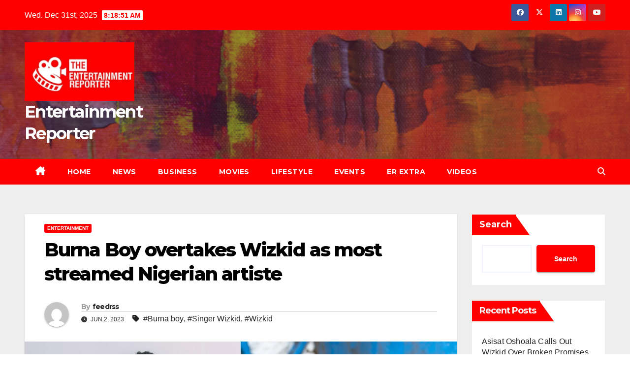

--- FILE ---
content_type: text/html; charset=UTF-8
request_url: https://entertainmentreporterng.com/2023/06/02/burna-boy-overtakes-wizkid-as-most-streamed-nigerian-artiste/
body_size: 17133
content:
<!DOCTYPE html>
<html dir="ltr" lang="en-US" prefix="og: https://ogp.me/ns#">
<head>
<meta charset="UTF-8">
<meta name="viewport" content="width=device-width, initial-scale=1">
<link rel="profile" href="http://gmpg.org/xfn/11">
<script>
(()=>{var e={};e.g=function(){if("object"==typeof globalThis)return globalThis;try{return this||new Function("return this")()}catch(e){if("object"==typeof window)return window}}(),function({ampUrl:n,isCustomizePreview:t,isAmpDevMode:r,noampQueryVarName:o,noampQueryVarValue:s,disabledStorageKey:i,mobileUserAgents:a,regexRegex:c}){if("undefined"==typeof sessionStorage)return;const d=new RegExp(c);if(!a.some((e=>{const n=e.match(d);return!(!n||!new RegExp(n[1],n[2]).test(navigator.userAgent))||navigator.userAgent.includes(e)})))return;e.g.addEventListener("DOMContentLoaded",(()=>{const e=document.getElementById("amp-mobile-version-switcher");if(!e)return;e.hidden=!1;const n=e.querySelector("a[href]");n&&n.addEventListener("click",(()=>{sessionStorage.removeItem(i)}))}));const g=r&&["paired-browsing-non-amp","paired-browsing-amp"].includes(window.name);if(sessionStorage.getItem(i)||t||g)return;const u=new URL(location.href),m=new URL(n);m.hash=u.hash,u.searchParams.has(o)&&s===u.searchParams.get(o)?sessionStorage.setItem(i,"1"):m.href!==u.href&&(window.stop(),location.replace(m.href))}({"ampUrl":"https:\/\/entertainmentreporterng.com\/2023\/06\/02\/burna-boy-overtakes-wizkid-as-most-streamed-nigerian-artiste\/?amp=1","noampQueryVarName":"noamp","noampQueryVarValue":"mobile","disabledStorageKey":"amp_mobile_redirect_disabled","mobileUserAgents":["Mobile","Android","Silk\/","Kindle","BlackBerry","Opera Mini","Opera Mobi"],"regexRegex":"^\\\/((?:.|\\n)+)\\\/([i]*)$","isCustomizePreview":false,"isAmpDevMode":false})})();
</script>
<title>Burna Boy overtakes Wizkid as most streamed Nigerian artiste - Entertainment Reporter</title>

		<!-- All in One SEO 4.9.2 - aioseo.com -->
	<meta name="description" content="Burna Boy, a Grammy-winning singer, is currently the most streamed Nigerian artist across all accessible streaming services. Top Chart Africa published the list on Friday. With a total of 8.47 billion streams across all accessible streaming services, Burna Boy is the most streamed Nigerian artist, closely followed by Wizkid (8.39 billion streams). Davido (3.76 billion)," />
	<meta name="robots" content="max-image-preview:large" />
	<meta name="author" content="feedrss"/>
	<link rel="canonical" href="https://entertainmentreporterng.com/2023/06/02/burna-boy-overtakes-wizkid-as-most-streamed-nigerian-artiste/" />
	<meta name="generator" content="All in One SEO (AIOSEO) 4.9.2" />
		<meta property="og:locale" content="en_US" />
		<meta property="og:site_name" content="Entertainment Reporter -" />
		<meta property="og:type" content="article" />
		<meta property="og:title" content="Burna Boy overtakes Wizkid as most streamed Nigerian artiste - Entertainment Reporter" />
		<meta property="og:description" content="Burna Boy, a Grammy-winning singer, is currently the most streamed Nigerian artist across all accessible streaming services. Top Chart Africa published the list on Friday. With a total of 8.47 billion streams across all accessible streaming services, Burna Boy is the most streamed Nigerian artist, closely followed by Wizkid (8.39 billion streams). Davido (3.76 billion)," />
		<meta property="og:url" content="https://entertainmentreporterng.com/2023/06/02/burna-boy-overtakes-wizkid-as-most-streamed-nigerian-artiste/" />
		<meta property="og:image" content="https://entertainmentreporterng.com/agb_cont/uploads/2022/02/cropped-logo.jpg" />
		<meta property="og:image:secure_url" content="https://entertainmentreporterng.com/agb_cont/uploads/2022/02/cropped-logo.jpg" />
		<meta property="og:image:width" content="512" />
		<meta property="og:image:height" content="512" />
		<meta property="article:published_time" content="2023-06-02T17:49:31+00:00" />
		<meta property="article:modified_time" content="2023-06-02T17:49:31+00:00" />
		<meta name="twitter:card" content="summary" />
		<meta name="twitter:title" content="Burna Boy overtakes Wizkid as most streamed Nigerian artiste - Entertainment Reporter" />
		<meta name="twitter:description" content="Burna Boy, a Grammy-winning singer, is currently the most streamed Nigerian artist across all accessible streaming services. Top Chart Africa published the list on Friday. With a total of 8.47 billion streams across all accessible streaming services, Burna Boy is the most streamed Nigerian artist, closely followed by Wizkid (8.39 billion streams). Davido (3.76 billion)," />
		<meta name="twitter:image" content="https://entertainmentreporterng.com/agb_cont/uploads/2022/02/cropped-logo.jpg" />
		<script type="application/ld+json" class="aioseo-schema">
			{"@context":"https:\/\/schema.org","@graph":[{"@type":"BlogPosting","@id":"https:\/\/entertainmentreporterng.com\/2023\/06\/02\/burna-boy-overtakes-wizkid-as-most-streamed-nigerian-artiste\/#blogposting","name":"Burna Boy overtakes Wizkid as most streamed Nigerian artiste - Entertainment Reporter","headline":"Burna Boy overtakes Wizkid as most streamed Nigerian artiste","author":{"@id":"https:\/\/entertainmentreporterng.com\/author\/feedrss\/#author"},"publisher":{"@id":"https:\/\/entertainmentreporterng.com\/#organization"},"image":{"@type":"ImageObject","url":"https:\/\/entertainmentreporterng.com\/agb_cont\/uploads\/2023\/06\/Burna-Boy-overtakes-Wizkid-as-most-streamed-Nigerian-artiste.webp","width":1280,"height":720},"datePublished":"2023-06-02T17:49:31+00:00","dateModified":"2023-06-02T17:49:31+00:00","inLanguage":"en-US","mainEntityOfPage":{"@id":"https:\/\/entertainmentreporterng.com\/2023\/06\/02\/burna-boy-overtakes-wizkid-as-most-streamed-nigerian-artiste\/#webpage"},"isPartOf":{"@id":"https:\/\/entertainmentreporterng.com\/2023\/06\/02\/burna-boy-overtakes-wizkid-as-most-streamed-nigerian-artiste\/#webpage"},"articleSection":"Entertainment, Burna boy, Singer Wizkid, Wizkid"},{"@type":"BreadcrumbList","@id":"https:\/\/entertainmentreporterng.com\/2023\/06\/02\/burna-boy-overtakes-wizkid-as-most-streamed-nigerian-artiste\/#breadcrumblist","itemListElement":[{"@type":"ListItem","@id":"https:\/\/entertainmentreporterng.com#listItem","position":1,"name":"Home","item":"https:\/\/entertainmentreporterng.com","nextItem":{"@type":"ListItem","@id":"https:\/\/entertainmentreporterng.com\/category\/entertainment\/#listItem","name":"Entertainment"}},{"@type":"ListItem","@id":"https:\/\/entertainmentreporterng.com\/category\/entertainment\/#listItem","position":2,"name":"Entertainment","item":"https:\/\/entertainmentreporterng.com\/category\/entertainment\/","nextItem":{"@type":"ListItem","@id":"https:\/\/entertainmentreporterng.com\/2023\/06\/02\/burna-boy-overtakes-wizkid-as-most-streamed-nigerian-artiste\/#listItem","name":"Burna Boy overtakes Wizkid as most streamed Nigerian artiste"},"previousItem":{"@type":"ListItem","@id":"https:\/\/entertainmentreporterng.com#listItem","name":"Home"}},{"@type":"ListItem","@id":"https:\/\/entertainmentreporterng.com\/2023\/06\/02\/burna-boy-overtakes-wizkid-as-most-streamed-nigerian-artiste\/#listItem","position":3,"name":"Burna Boy overtakes Wizkid as most streamed Nigerian artiste","previousItem":{"@type":"ListItem","@id":"https:\/\/entertainmentreporterng.com\/category\/entertainment\/#listItem","name":"Entertainment"}}]},{"@type":"Organization","@id":"https:\/\/entertainmentreporterng.com\/#organization","name":"Entertainment Reporter","url":"https:\/\/entertainmentreporterng.com\/","logo":{"@type":"ImageObject","url":"https:\/\/entertainmentreporterng.com\/agb_cont\/uploads\/2022\/02\/logo.jpg","@id":"https:\/\/entertainmentreporterng.com\/2023\/06\/02\/burna-boy-overtakes-wizkid-as-most-streamed-nigerian-artiste\/#organizationLogo","width":1080,"height":1080},"image":{"@id":"https:\/\/entertainmentreporterng.com\/2023\/06\/02\/burna-boy-overtakes-wizkid-as-most-streamed-nigerian-artiste\/#organizationLogo"}},{"@type":"Person","@id":"https:\/\/entertainmentreporterng.com\/author\/feedrss\/#author","url":"https:\/\/entertainmentreporterng.com\/author\/feedrss\/","name":"feedrss"},{"@type":"WebPage","@id":"https:\/\/entertainmentreporterng.com\/2023\/06\/02\/burna-boy-overtakes-wizkid-as-most-streamed-nigerian-artiste\/#webpage","url":"https:\/\/entertainmentreporterng.com\/2023\/06\/02\/burna-boy-overtakes-wizkid-as-most-streamed-nigerian-artiste\/","name":"Burna Boy overtakes Wizkid as most streamed Nigerian artiste - Entertainment Reporter","description":"Burna Boy, a Grammy-winning singer, is currently the most streamed Nigerian artist across all accessible streaming services. Top Chart Africa published the list on Friday. With a total of 8.47 billion streams across all accessible streaming services, Burna Boy is the most streamed Nigerian artist, closely followed by Wizkid (8.39 billion streams). Davido (3.76 billion),","inLanguage":"en-US","isPartOf":{"@id":"https:\/\/entertainmentreporterng.com\/#website"},"breadcrumb":{"@id":"https:\/\/entertainmentreporterng.com\/2023\/06\/02\/burna-boy-overtakes-wizkid-as-most-streamed-nigerian-artiste\/#breadcrumblist"},"author":{"@id":"https:\/\/entertainmentreporterng.com\/author\/feedrss\/#author"},"creator":{"@id":"https:\/\/entertainmentreporterng.com\/author\/feedrss\/#author"},"image":{"@type":"ImageObject","url":"https:\/\/entertainmentreporterng.com\/agb_cont\/uploads\/2023\/06\/Burna-Boy-overtakes-Wizkid-as-most-streamed-Nigerian-artiste.webp","@id":"https:\/\/entertainmentreporterng.com\/2023\/06\/02\/burna-boy-overtakes-wizkid-as-most-streamed-nigerian-artiste\/#mainImage","width":1280,"height":720},"primaryImageOfPage":{"@id":"https:\/\/entertainmentreporterng.com\/2023\/06\/02\/burna-boy-overtakes-wizkid-as-most-streamed-nigerian-artiste\/#mainImage"},"datePublished":"2023-06-02T17:49:31+00:00","dateModified":"2023-06-02T17:49:31+00:00"},{"@type":"WebSite","@id":"https:\/\/entertainmentreporterng.com\/#website","url":"https:\/\/entertainmentreporterng.com\/","name":"Entertainment Reporter","inLanguage":"en-US","publisher":{"@id":"https:\/\/entertainmentreporterng.com\/#organization"}}]}
		</script>
		<!-- All in One SEO -->

<link rel='dns-prefetch' href='//fonts.googleapis.com' />
<link rel="alternate" type="application/rss+xml" title="Entertainment Reporter &raquo; Feed" href="https://entertainmentreporterng.com/feed/" />
<link rel="alternate" type="application/rss+xml" title="Entertainment Reporter &raquo; Comments Feed" href="https://entertainmentreporterng.com/comments/feed/" />
<link rel="alternate" type="application/rss+xml" title="Entertainment Reporter &raquo; Burna Boy overtakes Wizkid as most streamed Nigerian artiste Comments Feed" href="https://entertainmentreporterng.com/2023/06/02/burna-boy-overtakes-wizkid-as-most-streamed-nigerian-artiste/feed/" />
<link rel="alternate" title="oEmbed (JSON)" type="application/json+oembed" href="https://entertainmentreporterng.com/wp-json/oembed/1.0/embed?url=https%3A%2F%2Fentertainmentreporterng.com%2F2023%2F06%2F02%2Fburna-boy-overtakes-wizkid-as-most-streamed-nigerian-artiste%2F" />
<link rel="alternate" title="oEmbed (XML)" type="text/xml+oembed" href="https://entertainmentreporterng.com/wp-json/oembed/1.0/embed?url=https%3A%2F%2Fentertainmentreporterng.com%2F2023%2F06%2F02%2Fburna-boy-overtakes-wizkid-as-most-streamed-nigerian-artiste%2F&#038;format=xml" />
<style id='wp-img-auto-sizes-contain-inline-css'>
img:is([sizes=auto i],[sizes^="auto," i]){contain-intrinsic-size:3000px 1500px}
/*# sourceURL=wp-img-auto-sizes-contain-inline-css */
</style>
<style id='wp-emoji-styles-inline-css'>

	img.wp-smiley, img.emoji {
		display: inline !important;
		border: none !important;
		box-shadow: none !important;
		height: 1em !important;
		width: 1em !important;
		margin: 0 0.07em !important;
		vertical-align: -0.1em !important;
		background: none !important;
		padding: 0 !important;
	}
/*# sourceURL=wp-emoji-styles-inline-css */
</style>
<style id='wp-block-library-inline-css'>
:root{--wp-block-synced-color:#7a00df;--wp-block-synced-color--rgb:122,0,223;--wp-bound-block-color:var(--wp-block-synced-color);--wp-editor-canvas-background:#ddd;--wp-admin-theme-color:#007cba;--wp-admin-theme-color--rgb:0,124,186;--wp-admin-theme-color-darker-10:#006ba1;--wp-admin-theme-color-darker-10--rgb:0,107,160.5;--wp-admin-theme-color-darker-20:#005a87;--wp-admin-theme-color-darker-20--rgb:0,90,135;--wp-admin-border-width-focus:2px}@media (min-resolution:192dpi){:root{--wp-admin-border-width-focus:1.5px}}.wp-element-button{cursor:pointer}:root .has-very-light-gray-background-color{background-color:#eee}:root .has-very-dark-gray-background-color{background-color:#313131}:root .has-very-light-gray-color{color:#eee}:root .has-very-dark-gray-color{color:#313131}:root .has-vivid-green-cyan-to-vivid-cyan-blue-gradient-background{background:linear-gradient(135deg,#00d084,#0693e3)}:root .has-purple-crush-gradient-background{background:linear-gradient(135deg,#34e2e4,#4721fb 50%,#ab1dfe)}:root .has-hazy-dawn-gradient-background{background:linear-gradient(135deg,#faaca8,#dad0ec)}:root .has-subdued-olive-gradient-background{background:linear-gradient(135deg,#fafae1,#67a671)}:root .has-atomic-cream-gradient-background{background:linear-gradient(135deg,#fdd79a,#004a59)}:root .has-nightshade-gradient-background{background:linear-gradient(135deg,#330968,#31cdcf)}:root .has-midnight-gradient-background{background:linear-gradient(135deg,#020381,#2874fc)}:root{--wp--preset--font-size--normal:16px;--wp--preset--font-size--huge:42px}.has-regular-font-size{font-size:1em}.has-larger-font-size{font-size:2.625em}.has-normal-font-size{font-size:var(--wp--preset--font-size--normal)}.has-huge-font-size{font-size:var(--wp--preset--font-size--huge)}.has-text-align-center{text-align:center}.has-text-align-left{text-align:left}.has-text-align-right{text-align:right}.has-fit-text{white-space:nowrap!important}#end-resizable-editor-section{display:none}.aligncenter{clear:both}.items-justified-left{justify-content:flex-start}.items-justified-center{justify-content:center}.items-justified-right{justify-content:flex-end}.items-justified-space-between{justify-content:space-between}.screen-reader-text{border:0;clip-path:inset(50%);height:1px;margin:-1px;overflow:hidden;padding:0;position:absolute;width:1px;word-wrap:normal!important}.screen-reader-text:focus{background-color:#ddd;clip-path:none;color:#444;display:block;font-size:1em;height:auto;left:5px;line-height:normal;padding:15px 23px 14px;text-decoration:none;top:5px;width:auto;z-index:100000}html :where(.has-border-color){border-style:solid}html :where([style*=border-top-color]){border-top-style:solid}html :where([style*=border-right-color]){border-right-style:solid}html :where([style*=border-bottom-color]){border-bottom-style:solid}html :where([style*=border-left-color]){border-left-style:solid}html :where([style*=border-width]){border-style:solid}html :where([style*=border-top-width]){border-top-style:solid}html :where([style*=border-right-width]){border-right-style:solid}html :where([style*=border-bottom-width]){border-bottom-style:solid}html :where([style*=border-left-width]){border-left-style:solid}html :where(img[class*=wp-image-]){height:auto;max-width:100%}:where(figure){margin:0 0 1em}html :where(.is-position-sticky){--wp-admin--admin-bar--position-offset:var(--wp-admin--admin-bar--height,0px)}@media screen and (max-width:600px){html :where(.is-position-sticky){--wp-admin--admin-bar--position-offset:0px}}

/*# sourceURL=wp-block-library-inline-css */
</style><style id='wp-block-archives-inline-css'>
.wp-block-archives{box-sizing:border-box}.wp-block-archives-dropdown label{display:block}
/*# sourceURL=https://entertainmentreporterng.com/wp-includes/blocks/archives/style.min.css */
</style>
<style id='wp-block-categories-inline-css'>
.wp-block-categories{box-sizing:border-box}.wp-block-categories.alignleft{margin-right:2em}.wp-block-categories.alignright{margin-left:2em}.wp-block-categories.wp-block-categories-dropdown.aligncenter{text-align:center}.wp-block-categories .wp-block-categories__label{display:block;width:100%}
/*# sourceURL=https://entertainmentreporterng.com/wp-includes/blocks/categories/style.min.css */
</style>
<style id='wp-block-heading-inline-css'>
h1:where(.wp-block-heading).has-background,h2:where(.wp-block-heading).has-background,h3:where(.wp-block-heading).has-background,h4:where(.wp-block-heading).has-background,h5:where(.wp-block-heading).has-background,h6:where(.wp-block-heading).has-background{padding:1.25em 2.375em}h1.has-text-align-left[style*=writing-mode]:where([style*=vertical-lr]),h1.has-text-align-right[style*=writing-mode]:where([style*=vertical-rl]),h2.has-text-align-left[style*=writing-mode]:where([style*=vertical-lr]),h2.has-text-align-right[style*=writing-mode]:where([style*=vertical-rl]),h3.has-text-align-left[style*=writing-mode]:where([style*=vertical-lr]),h3.has-text-align-right[style*=writing-mode]:where([style*=vertical-rl]),h4.has-text-align-left[style*=writing-mode]:where([style*=vertical-lr]),h4.has-text-align-right[style*=writing-mode]:where([style*=vertical-rl]),h5.has-text-align-left[style*=writing-mode]:where([style*=vertical-lr]),h5.has-text-align-right[style*=writing-mode]:where([style*=vertical-rl]),h6.has-text-align-left[style*=writing-mode]:where([style*=vertical-lr]),h6.has-text-align-right[style*=writing-mode]:where([style*=vertical-rl]){rotate:180deg}
/*# sourceURL=https://entertainmentreporterng.com/wp-includes/blocks/heading/style.min.css */
</style>
<style id='wp-block-latest-comments-inline-css'>
ol.wp-block-latest-comments{box-sizing:border-box;margin-left:0}:where(.wp-block-latest-comments:not([style*=line-height] .wp-block-latest-comments__comment)){line-height:1.1}:where(.wp-block-latest-comments:not([style*=line-height] .wp-block-latest-comments__comment-excerpt p)){line-height:1.8}.has-dates :where(.wp-block-latest-comments:not([style*=line-height])),.has-excerpts :where(.wp-block-latest-comments:not([style*=line-height])){line-height:1.5}.wp-block-latest-comments .wp-block-latest-comments{padding-left:0}.wp-block-latest-comments__comment{list-style:none;margin-bottom:1em}.has-avatars .wp-block-latest-comments__comment{list-style:none;min-height:2.25em}.has-avatars .wp-block-latest-comments__comment .wp-block-latest-comments__comment-excerpt,.has-avatars .wp-block-latest-comments__comment .wp-block-latest-comments__comment-meta{margin-left:3.25em}.wp-block-latest-comments__comment-excerpt p{font-size:.875em;margin:.36em 0 1.4em}.wp-block-latest-comments__comment-date{display:block;font-size:.75em}.wp-block-latest-comments .avatar,.wp-block-latest-comments__comment-avatar{border-radius:1.5em;display:block;float:left;height:2.5em;margin-right:.75em;width:2.5em}.wp-block-latest-comments[class*=-font-size] a,.wp-block-latest-comments[style*=font-size] a{font-size:inherit}
/*# sourceURL=https://entertainmentreporterng.com/wp-includes/blocks/latest-comments/style.min.css */
</style>
<style id='wp-block-latest-posts-inline-css'>
.wp-block-latest-posts{box-sizing:border-box}.wp-block-latest-posts.alignleft{margin-right:2em}.wp-block-latest-posts.alignright{margin-left:2em}.wp-block-latest-posts.wp-block-latest-posts__list{list-style:none}.wp-block-latest-posts.wp-block-latest-posts__list li{clear:both;overflow-wrap:break-word}.wp-block-latest-posts.is-grid{display:flex;flex-wrap:wrap}.wp-block-latest-posts.is-grid li{margin:0 1.25em 1.25em 0;width:100%}@media (min-width:600px){.wp-block-latest-posts.columns-2 li{width:calc(50% - .625em)}.wp-block-latest-posts.columns-2 li:nth-child(2n){margin-right:0}.wp-block-latest-posts.columns-3 li{width:calc(33.33333% - .83333em)}.wp-block-latest-posts.columns-3 li:nth-child(3n){margin-right:0}.wp-block-latest-posts.columns-4 li{width:calc(25% - .9375em)}.wp-block-latest-posts.columns-4 li:nth-child(4n){margin-right:0}.wp-block-latest-posts.columns-5 li{width:calc(20% - 1em)}.wp-block-latest-posts.columns-5 li:nth-child(5n){margin-right:0}.wp-block-latest-posts.columns-6 li{width:calc(16.66667% - 1.04167em)}.wp-block-latest-posts.columns-6 li:nth-child(6n){margin-right:0}}:root :where(.wp-block-latest-posts.is-grid){padding:0}:root :where(.wp-block-latest-posts.wp-block-latest-posts__list){padding-left:0}.wp-block-latest-posts__post-author,.wp-block-latest-posts__post-date{display:block;font-size:.8125em}.wp-block-latest-posts__post-excerpt,.wp-block-latest-posts__post-full-content{margin-bottom:1em;margin-top:.5em}.wp-block-latest-posts__featured-image a{display:inline-block}.wp-block-latest-posts__featured-image img{height:auto;max-width:100%;width:auto}.wp-block-latest-posts__featured-image.alignleft{float:left;margin-right:1em}.wp-block-latest-posts__featured-image.alignright{float:right;margin-left:1em}.wp-block-latest-posts__featured-image.aligncenter{margin-bottom:1em;text-align:center}
/*# sourceURL=https://entertainmentreporterng.com/wp-includes/blocks/latest-posts/style.min.css */
</style>
<style id='wp-block-search-inline-css'>
.wp-block-search__button{margin-left:10px;word-break:normal}.wp-block-search__button.has-icon{line-height:0}.wp-block-search__button svg{height:1.25em;min-height:24px;min-width:24px;width:1.25em;fill:currentColor;vertical-align:text-bottom}:where(.wp-block-search__button){border:1px solid #ccc;padding:6px 10px}.wp-block-search__inside-wrapper{display:flex;flex:auto;flex-wrap:nowrap;max-width:100%}.wp-block-search__label{width:100%}.wp-block-search.wp-block-search__button-only .wp-block-search__button{box-sizing:border-box;display:flex;flex-shrink:0;justify-content:center;margin-left:0;max-width:100%}.wp-block-search.wp-block-search__button-only .wp-block-search__inside-wrapper{min-width:0!important;transition-property:width}.wp-block-search.wp-block-search__button-only .wp-block-search__input{flex-basis:100%;transition-duration:.3s}.wp-block-search.wp-block-search__button-only.wp-block-search__searchfield-hidden,.wp-block-search.wp-block-search__button-only.wp-block-search__searchfield-hidden .wp-block-search__inside-wrapper{overflow:hidden}.wp-block-search.wp-block-search__button-only.wp-block-search__searchfield-hidden .wp-block-search__input{border-left-width:0!important;border-right-width:0!important;flex-basis:0;flex-grow:0;margin:0;min-width:0!important;padding-left:0!important;padding-right:0!important;width:0!important}:where(.wp-block-search__input){appearance:none;border:1px solid #949494;flex-grow:1;font-family:inherit;font-size:inherit;font-style:inherit;font-weight:inherit;letter-spacing:inherit;line-height:inherit;margin-left:0;margin-right:0;min-width:3rem;padding:8px;text-decoration:unset!important;text-transform:inherit}:where(.wp-block-search__button-inside .wp-block-search__inside-wrapper){background-color:#fff;border:1px solid #949494;box-sizing:border-box;padding:4px}:where(.wp-block-search__button-inside .wp-block-search__inside-wrapper) .wp-block-search__input{border:none;border-radius:0;padding:0 4px}:where(.wp-block-search__button-inside .wp-block-search__inside-wrapper) .wp-block-search__input:focus{outline:none}:where(.wp-block-search__button-inside .wp-block-search__inside-wrapper) :where(.wp-block-search__button){padding:4px 8px}.wp-block-search.aligncenter .wp-block-search__inside-wrapper{margin:auto}.wp-block[data-align=right] .wp-block-search.wp-block-search__button-only .wp-block-search__inside-wrapper{float:right}
/*# sourceURL=https://entertainmentreporterng.com/wp-includes/blocks/search/style.min.css */
</style>
<style id='wp-block-search-theme-inline-css'>
.wp-block-search .wp-block-search__label{font-weight:700}.wp-block-search__button{border:1px solid #ccc;padding:.375em .625em}
/*# sourceURL=https://entertainmentreporterng.com/wp-includes/blocks/search/theme.min.css */
</style>
<style id='wp-block-group-inline-css'>
.wp-block-group{box-sizing:border-box}:where(.wp-block-group.wp-block-group-is-layout-constrained){position:relative}
/*# sourceURL=https://entertainmentreporterng.com/wp-includes/blocks/group/style.min.css */
</style>
<style id='wp-block-group-theme-inline-css'>
:where(.wp-block-group.has-background){padding:1.25em 2.375em}
/*# sourceURL=https://entertainmentreporterng.com/wp-includes/blocks/group/theme.min.css */
</style>
<style id='global-styles-inline-css'>
:root{--wp--preset--aspect-ratio--square: 1;--wp--preset--aspect-ratio--4-3: 4/3;--wp--preset--aspect-ratio--3-4: 3/4;--wp--preset--aspect-ratio--3-2: 3/2;--wp--preset--aspect-ratio--2-3: 2/3;--wp--preset--aspect-ratio--16-9: 16/9;--wp--preset--aspect-ratio--9-16: 9/16;--wp--preset--color--black: #000000;--wp--preset--color--cyan-bluish-gray: #abb8c3;--wp--preset--color--white: #ffffff;--wp--preset--color--pale-pink: #f78da7;--wp--preset--color--vivid-red: #cf2e2e;--wp--preset--color--luminous-vivid-orange: #ff6900;--wp--preset--color--luminous-vivid-amber: #fcb900;--wp--preset--color--light-green-cyan: #7bdcb5;--wp--preset--color--vivid-green-cyan: #00d084;--wp--preset--color--pale-cyan-blue: #8ed1fc;--wp--preset--color--vivid-cyan-blue: #0693e3;--wp--preset--color--vivid-purple: #9b51e0;--wp--preset--gradient--vivid-cyan-blue-to-vivid-purple: linear-gradient(135deg,rgb(6,147,227) 0%,rgb(155,81,224) 100%);--wp--preset--gradient--light-green-cyan-to-vivid-green-cyan: linear-gradient(135deg,rgb(122,220,180) 0%,rgb(0,208,130) 100%);--wp--preset--gradient--luminous-vivid-amber-to-luminous-vivid-orange: linear-gradient(135deg,rgb(252,185,0) 0%,rgb(255,105,0) 100%);--wp--preset--gradient--luminous-vivid-orange-to-vivid-red: linear-gradient(135deg,rgb(255,105,0) 0%,rgb(207,46,46) 100%);--wp--preset--gradient--very-light-gray-to-cyan-bluish-gray: linear-gradient(135deg,rgb(238,238,238) 0%,rgb(169,184,195) 100%);--wp--preset--gradient--cool-to-warm-spectrum: linear-gradient(135deg,rgb(74,234,220) 0%,rgb(151,120,209) 20%,rgb(207,42,186) 40%,rgb(238,44,130) 60%,rgb(251,105,98) 80%,rgb(254,248,76) 100%);--wp--preset--gradient--blush-light-purple: linear-gradient(135deg,rgb(255,206,236) 0%,rgb(152,150,240) 100%);--wp--preset--gradient--blush-bordeaux: linear-gradient(135deg,rgb(254,205,165) 0%,rgb(254,45,45) 50%,rgb(107,0,62) 100%);--wp--preset--gradient--luminous-dusk: linear-gradient(135deg,rgb(255,203,112) 0%,rgb(199,81,192) 50%,rgb(65,88,208) 100%);--wp--preset--gradient--pale-ocean: linear-gradient(135deg,rgb(255,245,203) 0%,rgb(182,227,212) 50%,rgb(51,167,181) 100%);--wp--preset--gradient--electric-grass: linear-gradient(135deg,rgb(202,248,128) 0%,rgb(113,206,126) 100%);--wp--preset--gradient--midnight: linear-gradient(135deg,rgb(2,3,129) 0%,rgb(40,116,252) 100%);--wp--preset--font-size--small: 13px;--wp--preset--font-size--medium: 20px;--wp--preset--font-size--large: 36px;--wp--preset--font-size--x-large: 42px;--wp--preset--spacing--20: 0.44rem;--wp--preset--spacing--30: 0.67rem;--wp--preset--spacing--40: 1rem;--wp--preset--spacing--50: 1.5rem;--wp--preset--spacing--60: 2.25rem;--wp--preset--spacing--70: 3.38rem;--wp--preset--spacing--80: 5.06rem;--wp--preset--shadow--natural: 6px 6px 9px rgba(0, 0, 0, 0.2);--wp--preset--shadow--deep: 12px 12px 50px rgba(0, 0, 0, 0.4);--wp--preset--shadow--sharp: 6px 6px 0px rgba(0, 0, 0, 0.2);--wp--preset--shadow--outlined: 6px 6px 0px -3px rgb(255, 255, 255), 6px 6px rgb(0, 0, 0);--wp--preset--shadow--crisp: 6px 6px 0px rgb(0, 0, 0);}:root :where(.is-layout-flow) > :first-child{margin-block-start: 0;}:root :where(.is-layout-flow) > :last-child{margin-block-end: 0;}:root :where(.is-layout-flow) > *{margin-block-start: 24px;margin-block-end: 0;}:root :where(.is-layout-constrained) > :first-child{margin-block-start: 0;}:root :where(.is-layout-constrained) > :last-child{margin-block-end: 0;}:root :where(.is-layout-constrained) > *{margin-block-start: 24px;margin-block-end: 0;}:root :where(.is-layout-flex){gap: 24px;}:root :where(.is-layout-grid){gap: 24px;}body .is-layout-flex{display: flex;}.is-layout-flex{flex-wrap: wrap;align-items: center;}.is-layout-flex > :is(*, div){margin: 0;}body .is-layout-grid{display: grid;}.is-layout-grid > :is(*, div){margin: 0;}.has-black-color{color: var(--wp--preset--color--black) !important;}.has-cyan-bluish-gray-color{color: var(--wp--preset--color--cyan-bluish-gray) !important;}.has-white-color{color: var(--wp--preset--color--white) !important;}.has-pale-pink-color{color: var(--wp--preset--color--pale-pink) !important;}.has-vivid-red-color{color: var(--wp--preset--color--vivid-red) !important;}.has-luminous-vivid-orange-color{color: var(--wp--preset--color--luminous-vivid-orange) !important;}.has-luminous-vivid-amber-color{color: var(--wp--preset--color--luminous-vivid-amber) !important;}.has-light-green-cyan-color{color: var(--wp--preset--color--light-green-cyan) !important;}.has-vivid-green-cyan-color{color: var(--wp--preset--color--vivid-green-cyan) !important;}.has-pale-cyan-blue-color{color: var(--wp--preset--color--pale-cyan-blue) !important;}.has-vivid-cyan-blue-color{color: var(--wp--preset--color--vivid-cyan-blue) !important;}.has-vivid-purple-color{color: var(--wp--preset--color--vivid-purple) !important;}.has-black-background-color{background-color: var(--wp--preset--color--black) !important;}.has-cyan-bluish-gray-background-color{background-color: var(--wp--preset--color--cyan-bluish-gray) !important;}.has-white-background-color{background-color: var(--wp--preset--color--white) !important;}.has-pale-pink-background-color{background-color: var(--wp--preset--color--pale-pink) !important;}.has-vivid-red-background-color{background-color: var(--wp--preset--color--vivid-red) !important;}.has-luminous-vivid-orange-background-color{background-color: var(--wp--preset--color--luminous-vivid-orange) !important;}.has-luminous-vivid-amber-background-color{background-color: var(--wp--preset--color--luminous-vivid-amber) !important;}.has-light-green-cyan-background-color{background-color: var(--wp--preset--color--light-green-cyan) !important;}.has-vivid-green-cyan-background-color{background-color: var(--wp--preset--color--vivid-green-cyan) !important;}.has-pale-cyan-blue-background-color{background-color: var(--wp--preset--color--pale-cyan-blue) !important;}.has-vivid-cyan-blue-background-color{background-color: var(--wp--preset--color--vivid-cyan-blue) !important;}.has-vivid-purple-background-color{background-color: var(--wp--preset--color--vivid-purple) !important;}.has-black-border-color{border-color: var(--wp--preset--color--black) !important;}.has-cyan-bluish-gray-border-color{border-color: var(--wp--preset--color--cyan-bluish-gray) !important;}.has-white-border-color{border-color: var(--wp--preset--color--white) !important;}.has-pale-pink-border-color{border-color: var(--wp--preset--color--pale-pink) !important;}.has-vivid-red-border-color{border-color: var(--wp--preset--color--vivid-red) !important;}.has-luminous-vivid-orange-border-color{border-color: var(--wp--preset--color--luminous-vivid-orange) !important;}.has-luminous-vivid-amber-border-color{border-color: var(--wp--preset--color--luminous-vivid-amber) !important;}.has-light-green-cyan-border-color{border-color: var(--wp--preset--color--light-green-cyan) !important;}.has-vivid-green-cyan-border-color{border-color: var(--wp--preset--color--vivid-green-cyan) !important;}.has-pale-cyan-blue-border-color{border-color: var(--wp--preset--color--pale-cyan-blue) !important;}.has-vivid-cyan-blue-border-color{border-color: var(--wp--preset--color--vivid-cyan-blue) !important;}.has-vivid-purple-border-color{border-color: var(--wp--preset--color--vivid-purple) !important;}.has-vivid-cyan-blue-to-vivid-purple-gradient-background{background: var(--wp--preset--gradient--vivid-cyan-blue-to-vivid-purple) !important;}.has-light-green-cyan-to-vivid-green-cyan-gradient-background{background: var(--wp--preset--gradient--light-green-cyan-to-vivid-green-cyan) !important;}.has-luminous-vivid-amber-to-luminous-vivid-orange-gradient-background{background: var(--wp--preset--gradient--luminous-vivid-amber-to-luminous-vivid-orange) !important;}.has-luminous-vivid-orange-to-vivid-red-gradient-background{background: var(--wp--preset--gradient--luminous-vivid-orange-to-vivid-red) !important;}.has-very-light-gray-to-cyan-bluish-gray-gradient-background{background: var(--wp--preset--gradient--very-light-gray-to-cyan-bluish-gray) !important;}.has-cool-to-warm-spectrum-gradient-background{background: var(--wp--preset--gradient--cool-to-warm-spectrum) !important;}.has-blush-light-purple-gradient-background{background: var(--wp--preset--gradient--blush-light-purple) !important;}.has-blush-bordeaux-gradient-background{background: var(--wp--preset--gradient--blush-bordeaux) !important;}.has-luminous-dusk-gradient-background{background: var(--wp--preset--gradient--luminous-dusk) !important;}.has-pale-ocean-gradient-background{background: var(--wp--preset--gradient--pale-ocean) !important;}.has-electric-grass-gradient-background{background: var(--wp--preset--gradient--electric-grass) !important;}.has-midnight-gradient-background{background: var(--wp--preset--gradient--midnight) !important;}.has-small-font-size{font-size: var(--wp--preset--font-size--small) !important;}.has-medium-font-size{font-size: var(--wp--preset--font-size--medium) !important;}.has-large-font-size{font-size: var(--wp--preset--font-size--large) !important;}.has-x-large-font-size{font-size: var(--wp--preset--font-size--x-large) !important;}
/*# sourceURL=global-styles-inline-css */
</style>

<style id='classic-theme-styles-inline-css'>
/*! This file is auto-generated */
.wp-block-button__link{color:#fff;background-color:#32373c;border-radius:9999px;box-shadow:none;text-decoration:none;padding:calc(.667em + 2px) calc(1.333em + 2px);font-size:1.125em}.wp-block-file__button{background:#32373c;color:#fff;text-decoration:none}
/*# sourceURL=/wp-includes/css/classic-themes.min.css */
</style>
<link rel='stylesheet' id='rt-fontawsome-css' href='https://entertainmentreporterng.com/agb_cont/plugins/the-post-grid/assets/vendor/font-awesome/css/font-awesome.min.css?ver=7.8.8' media='all' />
<link rel='stylesheet' id='rt-tpg-css' href='https://entertainmentreporterng.com/agb_cont/plugins/the-post-grid/assets/css/thepostgrid.min.css?ver=7.8.8' media='all' />
<link crossorigin="anonymous" rel='stylesheet' id='newsup-fonts-css' href='//fonts.googleapis.com/css?family=Montserrat%3A400%2C500%2C700%2C800%7CWork%2BSans%3A300%2C400%2C500%2C600%2C700%2C800%2C900%26display%3Dswap&#038;subset=latin%2Clatin-ext' media='all' />
<link rel='stylesheet' id='bootstrap-css' href='https://entertainmentreporterng.com/agb_the/css/bootstrap.css?ver=6.9' media='all' />
<link rel='stylesheet' id='newsup-style-css' href='https://entertainmentreporterng.com/template-child/child-skin.css?ver=6.9' media='all' />
<link rel='stylesheet' id='font-awesome-5-all-css' href='https://entertainmentreporterng.com/agb_the/css/font-awesome/css/all.min.css?ver=6.9' media='all' />
<link rel='stylesheet' id='font-awesome-4-shim-css' href='https://entertainmentreporterng.com/agb_the/css/font-awesome/css/v4-shims.min.css?ver=6.9' media='all' />
<link rel='stylesheet' id='owl-carousel-css' href='https://entertainmentreporterng.com/agb_the/css/owl.carousel.css?ver=6.9' media='all' />
<link rel='stylesheet' id='smartmenus-css' href='https://entertainmentreporterng.com/agb_the/css/jquery.smartmenus.bootstrap.css?ver=6.9' media='all' />
<link rel='stylesheet' id='newsup-custom-css-css' href='https://entertainmentreporterng.com/agb_the/inc/ansar/customize/css/customizer.css?ver=1.0' media='all' />
<link rel='stylesheet' id='newsup-style-parent-css' href='https://entertainmentreporterng.com/agb_the/skin.css?ver=6.9' media='all' />
<link rel='stylesheet' id='newsbulk-style-css' href='https://entertainmentreporterng.com/template-child/child-skin.css?ver=1.0' media='all' />
<link rel='stylesheet' id='newsbulk-default-css-css' href='https://entertainmentreporterng.com/template-child/css/colors/default.css?ver=6.9' media='all' />
<link rel='stylesheet' id='wp-block-paragraph-css' href='https://entertainmentreporterng.com/wp-includes/blocks/paragraph/style.min.css?ver=6.9' media='all' />
<link rel='stylesheet' id='wp-block-quote-css' href='https://entertainmentreporterng.com/wp-includes/blocks/quote/style.min.css?ver=6.9' media='all' />
<link rel='stylesheet' id='wp-block-quote-theme-css' href='https://entertainmentreporterng.com/wp-includes/blocks/quote/theme.min.css?ver=6.9' media='all' />
<script src="https://entertainmentreporterng.com/wp-includes/js/jquery/jquery.min.js?ver=3.7.1" id="jquery-core-js"></script>
<script src="https://entertainmentreporterng.com/wp-includes/js/jquery/jquery-migrate.min.js?ver=3.4.1" id="jquery-migrate-js"></script>
<script src="https://entertainmentreporterng.com/agb_the/js/navigation.js?ver=6.9" id="newsup-navigation-js"></script>
<script src="https://entertainmentreporterng.com/agb_the/js/bootstrap.js?ver=6.9" id="bootstrap-js"></script>
<script src="https://entertainmentreporterng.com/agb_the/js/owl.carousel.min.js?ver=6.9" id="owl-carousel-min-js"></script>
<script src="https://entertainmentreporterng.com/agb_the/js/jquery.smartmenus.js?ver=6.9" id="smartmenus-js-js"></script>
<script src="https://entertainmentreporterng.com/agb_the/js/jquery.smartmenus.bootstrap.js?ver=6.9" id="bootstrap-smartmenus-js-js"></script>
<script src="https://entertainmentreporterng.com/agb_the/js/jquery.marquee.js?ver=6.9" id="newsup-marquee-js-js"></script>
<script src="https://entertainmentreporterng.com/agb_the/js/main.js?ver=6.9" id="newsup-main-js-js"></script>
<link rel="https://api.w.org/" href="https://entertainmentreporterng.com/wp-json/" /><link rel="alternate" title="JSON" type="application/json" href="https://entertainmentreporterng.com/wp-json/wp/v2/posts/15029" /><link rel="EditURI" type="application/rsd+xml" title="RSD" href="https://entertainmentreporterng.com/xmlrpc.php?rsd" />
<meta name="generator" content="WordPress 6.9" />
<link rel='shortlink' href='https://entertainmentreporterng.com/?p=15029' />
        <style>
            :root {
                --tpg-primary-color: #0d6efd;
                --tpg-secondary-color: #0654c4;
                --tpg-primary-light: #c4d0ff
            }

                        body .rt-tpg-container .rt-loading,
            body #bottom-script-loader .rt-ball-clip-rotate {
                color: #0367bf !important;
            }

                    </style>
		<link rel="alternate" type="text/html" media="only screen and (max-width: 640px)" href="https://entertainmentreporterng.com/2023/06/02/burna-boy-overtakes-wizkid-as-most-streamed-nigerian-artiste/?amp=1"><link rel="pingback" href="https://entertainmentreporterng.com/xmlrpc.php"> 
<style type="text/css" id="custom-background-css">
    .wrapper { background-color: #eee; }
</style>
    <style type="text/css">
            body .site-title a,
        body .site-description {
            color: ##143745;
        }

        .site-branding-text .site-title a {
                font-size: px;
            }

            @media only screen and (max-width: 640px) {
                .site-branding-text .site-title a {
                    font-size: 40px;

                }
            }

            @media only screen and (max-width: 375px) {
                .site-branding-text .site-title a {
                    font-size: 32px;

                }
            }

        </style>
    <link rel="amphtml" href="https://entertainmentreporterng.com/2023/06/02/burna-boy-overtakes-wizkid-as-most-streamed-nigerian-artiste/?amp=1"><style>#amp-mobile-version-switcher{left:0;position:absolute;width:100%;z-index:100}#amp-mobile-version-switcher>a{background-color:#444;border:0;color:#eaeaea;display:block;font-family:-apple-system,BlinkMacSystemFont,Segoe UI,Roboto,Oxygen-Sans,Ubuntu,Cantarell,Helvetica Neue,sans-serif;font-size:16px;font-weight:600;padding:15px 0;text-align:center;-webkit-text-decoration:none;text-decoration:none}#amp-mobile-version-switcher>a:active,#amp-mobile-version-switcher>a:focus,#amp-mobile-version-switcher>a:hover{-webkit-text-decoration:underline;text-decoration:underline}</style><link rel="icon" href="https://entertainmentreporterng.com/agb_cont/uploads/2022/02/cropped-logo-32x32.jpg" sizes="32x32" />
<link rel="icon" href="https://entertainmentreporterng.com/agb_cont/uploads/2022/02/cropped-logo-192x192.jpg" sizes="192x192" />
<link rel="apple-touch-icon" href="https://entertainmentreporterng.com/agb_cont/uploads/2022/02/cropped-logo-180x180.jpg" />
<meta name="msapplication-TileImage" content="https://entertainmentreporterng.com/agb_cont/uploads/2022/02/cropped-logo-270x270.jpg" />
		<style id="wp-custom-css">
			/* Alternative more specific selectors */
header#masthead {
    background-image: none !important;
    background-color: #db1136 !important;
}

.site-header .header-inner {
    background-image: none !important;
    background-color: #db1136 !important;
}		</style>
		</head>
<body class="wp-singular post-template-default single single-post postid-15029 single-format-standard wp-custom-logo wp-embed-responsive wp-theme-newsup wp-child-theme-newsbulk rttpg rttpg-7.8.8 radius-frontend rttpg-body-wrap ta-hide-date-author-in-list" >
<div id="page" class="site">
<a class="skip-link screen-reader-text" href="#content">
Skip to content</a>
    <div class="wrapper">
        <header class="mg-headwidget">
            <!--==================== TOP BAR ====================-->

            <div class="mg-head-detail hidden-xs">
    <div class="container-fluid">
        <div class="row align-items-center">
            <div class="col-md-6 col-xs-12">
                <ul class="info-left">
                                <li>Wed. Dec 31st, 2025                 <span  id="time" class="time"></span>
                        </li>
                        </ul>
            </div>
            <div class="col-md-6 col-xs-12">
                <ul class="mg-social info-right">
                            <li>
            <a  target="_blank"  href="#">
                <span class="icon-soci facebook">
                    <i class="fab fa-facebook"></i>
                </span> 
            </a>
        </li>
                <li>
            <a target="_blank" href="#">
                <span class="icon-soci x-twitter">
                    <i class="fa-brands fa-x-twitter"></i>
                </span>
            </a>
        </li>
                <li>
            <a target="_blank"  href="#">
                <span class="icon-soci linkedin">
                    <i class="fab fa-linkedin"></i>
                </span>
            </a>
        </li>
                <li>
            <a target="_blank"  href="#">
                <span class="icon-soci instagram">
                    <i class="fab fa-instagram"></i>
                </span>
            </a>
        </li>
                <li>
            <a target="_blank"  href="#">
                <span class="icon-soci youtube">
                    <i class="fab fa-youtube"></i>
                </span>
            </a>
        </li>
                        </ul>
            </div>
        </div>
    </div>
</div>
            <div class="clearfix"></div>
                        <div class="mg-nav-widget-area-back" style='background-image: url("https://entertainmentreporterng.com/template-child/images/head-back.jpg" );'>
                        <div class="overlay">
              <div class="inner"  style="background-color:rgba(32,47,91,0.4);" > 
                <div class="container-fluid">
                    <div class="mg-nav-widget-area">
                        <div class="row align-items-center">
                                                      <div class="col-md-3 col-sm-4 text-center-xs">
                                                              <div class="navbar-header">
                                <a href="https://entertainmentreporterng.com/" class="navbar-brand" rel="home"><img width="515" height="276" src="https://entertainmentreporterng.com/agb_cont/uploads/2025/11/cropped-IMG-20251108-WA0004.jpg" class="custom-logo" alt="Entertainment Reporter" decoding="async" srcset="https://entertainmentreporterng.com/agb_cont/uploads/2025/11/cropped-IMG-20251108-WA0004.jpg 515w, https://entertainmentreporterng.com/agb_cont/uploads/2025/11/cropped-IMG-20251108-WA0004-300x161.jpg 300w" sizes="(max-width: 515px) 100vw, 515px" /></a>                                <div class="site-branding-text">
                                                                <p class="site-title"> <a href="https://entertainmentreporterng.com/" rel="home">Entertainment Reporter</a></p>
                                                                <p class="site-description"></p>
                                </div>
                                                              </div>
                            </div>
                           
                        </div>
                    </div>
                </div>
              </div>
              </div>
          </div>
    <div class="mg-menu-full">
      <nav class="navbar navbar-expand-lg navbar-wp">
        <div class="container-fluid">
          <!-- Right nav -->
                    <div class="m-header align-items-center">
                                                <a class="mobilehomebtn" href="https://entertainmentreporterng.com"><span class="fas fa-home"></span></a>
                        <!-- navbar-toggle -->
                        <button class="navbar-toggler mx-auto" type="button" data-toggle="collapse" data-target="#navbar-wp" aria-controls="navbarSupportedContent" aria-expanded="false" aria-label="Toggle navigation">
                          <i class="fas fa-bars"></i>
                        </button>
                        <!-- /navbar-toggle -->
                        <div class="dropdown show mg-search-box pr-2 d-none">
                            <a class="dropdown-toggle msearch ml-auto" href="#" role="button" id="dropdownMenuLink" data-toggle="dropdown" aria-haspopup="true" aria-expanded="false">
                               <i class="fas fa-search"></i>
                            </a>

                            <div class="dropdown-menu searchinner" aria-labelledby="dropdownMenuLink">
                        <form role="search" method="get" id="searchform" action="https://entertainmentreporterng.com/">
  <div class="input-group">
    <input type="search" class="form-control" placeholder="Search" value="" name="s" />
    <span class="input-group-btn btn-default">
    <button type="submit" class="btn"> <i class="fas fa-search"></i> </button>
    </span> </div>
</form>                      </div>
                        </div>
                        
                    </div>
                    <!-- /Right nav -->
         
          
                  <div class="collapse navbar-collapse" id="navbar-wp">
                  	<div class="d-md-block">
                  <ul id="menu-keni" class="nav navbar-nav mr-auto"><li class="active home"><a class="homebtn" href="https://entertainmentreporterng.com"><span class='fa-solid fa-house-chimney'></span></a></li><li id="menu-item-414" class="menu-item menu-item-type-custom menu-item-object-custom menu-item-home menu-item-414"><a class="nav-link" title="HOME" href="http://entertainmentreporterng.com">HOME</a></li>
<li id="menu-item-537" class="menu-item menu-item-type-taxonomy menu-item-object-category menu-item-537"><a class="nav-link" title="News" href="https://entertainmentreporterng.com/category/news/">News</a></li>
<li id="menu-item-539" class="menu-item menu-item-type-taxonomy menu-item-object-category menu-item-539"><a class="nav-link" title="Business" href="https://entertainmentreporterng.com/category/business/">Business</a></li>
<li id="menu-item-538" class="menu-item menu-item-type-taxonomy menu-item-object-category menu-item-538"><a class="nav-link" title="Movies" href="https://entertainmentreporterng.com/category/movies/">Movies</a></li>
<li id="menu-item-533" class="menu-item menu-item-type-taxonomy menu-item-object-category menu-item-533"><a class="nav-link" title="Lifestyle" href="https://entertainmentreporterng.com/category/lifestyle/">Lifestyle</a></li>
<li id="menu-item-532" class="menu-item menu-item-type-taxonomy menu-item-object-category menu-item-532"><a class="nav-link" title="Events" href="https://entertainmentreporterng.com/category/events/">Events</a></li>
<li id="menu-item-531" class="menu-item menu-item-type-taxonomy menu-item-object-category menu-item-531"><a class="nav-link" title="ER Extra" href="https://entertainmentreporterng.com/category/er-extra/">ER Extra</a></li>
<li id="menu-item-535" class="menu-item menu-item-type-taxonomy menu-item-object-category menu-item-535"><a class="nav-link" title="Videos" href="https://entertainmentreporterng.com/category/videos/">Videos</a></li>
</ul>        				</div>		
              		</div>
                  <!-- Right nav -->
                    <div class="desk-header pl-3 ml-auto my-2 my-lg-0 position-relative align-items-center">
                        <!-- /navbar-toggle -->
                        <div class="dropdown show mg-search-box">
                      <a class="dropdown-toggle msearch ml-auto" href="#" role="button" id="dropdownMenuLink" data-toggle="dropdown" aria-haspopup="true" aria-expanded="false">
                       <i class="fas fa-search"></i>
                      </a>
                      <div class="dropdown-menu searchinner" aria-labelledby="dropdownMenuLink">
                        <form role="search" method="get" id="searchform" action="https://entertainmentreporterng.com/">
  <div class="input-group">
    <input type="search" class="form-control" placeholder="Search" value="" name="s" />
    <span class="input-group-btn btn-default">
    <button type="submit" class="btn"> <i class="fas fa-search"></i> </button>
    </span> </div>
</form>                      </div>
                    </div>
                    </div>
                    <!-- /Right nav --> 
          </div>
      </nav> <!-- /Navigation -->
    </div>
</header>
<div class="clearfix"></div>
 <!-- =========================
     Page Content Section      
============================== -->
<main id="content" class="single-class content">
  <!--container-->
    <div class="container-fluid">
      <!--row-->
        <div class="row">
                  <div class="col-lg-9 col-md-8">
                                <div class="mg-blog-post-box"> 
                    <div class="mg-header">
                        <div class="mg-blog-category"><a class="newsup-categories category-color-1" href="https://entertainmentreporterng.com/category/entertainment/" alt="View all posts in Entertainment"> 
                                 Entertainment
                             </a></div>                        <h1 class="title single"> <a title="Permalink to: Burna Boy overtakes Wizkid as most streamed Nigerian artiste">
                            Burna Boy overtakes Wizkid as most streamed Nigerian artiste</a>
                        </h1>
                                                <div class="media mg-info-author-block"> 
                                                        <a class="mg-author-pic" href="https://entertainmentreporterng.com/author/feedrss/"> <img alt='' src='https://secure.gravatar.com/avatar/?s=150&#038;d=mm&#038;r=g' srcset='https://secure.gravatar.com/avatar/?s=300&#038;d=mm&#038;r=g 2x' class='avatar avatar-150 photo avatar-default' height='150' width='150' decoding='async'/> </a>
                                                        <div class="media-body">
                                                            <h4 class="media-heading"><span>By</span><a href="https://entertainmentreporterng.com/author/feedrss/">feedrss</a></h4>
                                                            <span class="mg-blog-date"><i class="fas fa-clock"></i> 
                                    Jun 2, 2023                                </span>
                                                                <span class="newsup-tags"><i class="fas fa-tag"></i>
                                     <a href="https://entertainmentreporterng.com/tag/burna-boy/">#Burna boy</a>,  <a href="https://entertainmentreporterng.com/tag/singer-wizkid/">#Singer Wizkid</a>, <a href="https://entertainmentreporterng.com/tag/wizkid/">#Wizkid</a>                                    </span>
                                                            </div>
                        </div>
                                            </div>
                    <img width="1280" height="720" src="https://entertainmentreporterng.com/agb_cont/uploads/2023/06/Burna-Boy-overtakes-Wizkid-as-most-streamed-Nigerian-artiste.webp" class="img-fluid single-featured-image wp-post-image" alt="" decoding="async" srcset="https://entertainmentreporterng.com/agb_cont/uploads/2023/06/Burna-Boy-overtakes-Wizkid-as-most-streamed-Nigerian-artiste.webp 1280w, https://entertainmentreporterng.com/agb_cont/uploads/2023/06/Burna-Boy-overtakes-Wizkid-as-most-streamed-Nigerian-artiste-300x169.webp 300w, https://entertainmentreporterng.com/agb_cont/uploads/2023/06/Burna-Boy-overtakes-Wizkid-as-most-streamed-Nigerian-artiste-1024x576.webp 1024w, https://entertainmentreporterng.com/agb_cont/uploads/2023/06/Burna-Boy-overtakes-Wizkid-as-most-streamed-Nigerian-artiste-768x432.webp 768w" sizes="(max-width: 1280px) 100vw, 1280px" />                    <article class="page-content-single small single">
                        <div class="boldgrid-section">
<div class="container">
<div class="row">
<div class="col-lg-12 col-md-12 col-xs-12 col-sm-12">
<p>Burna Boy, a Grammy-winning singer, is currently the most streamed Nigerian artist across all accessible streaming services.</p>
<p class="">Top Chart Africa published the list on Friday.</p>
<p class="">With a total of 8.47 billion streams across all accessible streaming services, Burna Boy is the most streamed Nigerian artist, closely followed by Wizkid (8.39 billion streams).</p>
<p class="">Davido (3.76 billion), Rema (3.67 billion), and CKay (3.28 billion) complete the top 5.</p>
<p>Tekno, Flavour and P-Square were displaced from the top 10 in the latest list while Tems, Omah Lay and Asake debuted.</p>
</div>
</div>
</div>
</div>
<div class="boldgrid-section">
<div class="container">
<div class="row">
<div class="col-lg-12 col-md-12 col-xs-12 col-sm-12">
<p>&nbsp;</p>
</div>
</div>
</div>
</div>
        <script>
        function pinIt() {
        var e = document.createElement('script');
        e.setAttribute('type','text/javascript');
        e.setAttribute('charset','UTF-8');
        e.setAttribute('src','https://assets.pinterest.com/js/pinmarklet.js?r='+Math.random()*99999999);
        document.body.appendChild(e);
        }
        </script>
        <div class="post-share">
            <div class="post-share-icons cf">
                <a href="https://www.facebook.com/sharer.php?u=https%3A%2F%2Fentertainmentreporterng.com%2F2023%2F06%2F02%2Fburna-boy-overtakes-wizkid-as-most-streamed-nigerian-artiste%2F" class="link facebook" target="_blank" >
                    <i class="fab fa-facebook"></i>
                </a>
                <a href="http://twitter.com/share?url=https%3A%2F%2Fentertainmentreporterng.com%2F2023%2F06%2F02%2Fburna-boy-overtakes-wizkid-as-most-streamed-nigerian-artiste%2F&#038;text=Burna%20Boy%20overtakes%20Wizkid%20as%20most%20streamed%20Nigerian%20artiste" class="link x-twitter" target="_blank">
                    <i class="fa-brands fa-x-twitter"></i>
                </a>
                <a href="mailto:?subject=Burna%20Boy%20overtakes%20Wizkid%20as%20most%20streamed%20Nigerian%20artiste&#038;body=https%3A%2F%2Fentertainmentreporterng.com%2F2023%2F06%2F02%2Fburna-boy-overtakes-wizkid-as-most-streamed-nigerian-artiste%2F" class="link email" target="_blank" >
                    <i class="fas fa-envelope"></i>
                </a>
                <a href="https://www.linkedin.com/sharing/share-offsite/?url=https%3A%2F%2Fentertainmentreporterng.com%2F2023%2F06%2F02%2Fburna-boy-overtakes-wizkid-as-most-streamed-nigerian-artiste%2F&#038;title=Burna%20Boy%20overtakes%20Wizkid%20as%20most%20streamed%20Nigerian%20artiste" class="link linkedin" target="_blank" >
                    <i class="fab fa-linkedin"></i>
                </a>
                <a href="https://telegram.me/share/url?url=https%3A%2F%2Fentertainmentreporterng.com%2F2023%2F06%2F02%2Fburna-boy-overtakes-wizkid-as-most-streamed-nigerian-artiste%2F&#038;text&#038;title=Burna%20Boy%20overtakes%20Wizkid%20as%20most%20streamed%20Nigerian%20artiste" class="link telegram" target="_blank" >
                    <i class="fab fa-telegram"></i>
                </a>
                <a href="javascript:pinIt();" class="link pinterest">
                    <i class="fab fa-pinterest"></i>
                </a>
                <a class="print-r" href="javascript:window.print()">
                    <i class="fas fa-print"></i>
                </a>  
            </div>
        </div>
                            <div class="clearfix mb-3"></div>
                        
	<nav class="navigation post-navigation" aria-label="Posts">
		<h2 class="screen-reader-text">Post navigation</h2>
		<div class="nav-links"><div class="nav-previous"><a href="https://entertainmentreporterng.com/2023/06/02/yvonne-jegede-spits-fire-over-alleged-marriage-to-ned-nwoko/" rel="prev">Yvonne Jegede spits fire over alleged marriage to Ned Nwoko <div class="fa fa-angle-double-right"></div><span></span></a></div><div class="nav-next"><a href="https://entertainmentreporterng.com/2023/06/03/tems-finally-receives-her-grammy-award-plaque/" rel="next"><div class="fa fa-angle-double-left"></div><span></span> Tems finally receives her Grammy award plaque</a></div></div>
	</nav>                                          </article>
                </div>
                        <div class="media mg-info-author-block">
            <a class="mg-author-pic" href="https://entertainmentreporterng.com/author/feedrss/"><img alt='' src='https://secure.gravatar.com/avatar/?s=150&#038;d=mm&#038;r=g' srcset='https://secure.gravatar.com/avatar/?s=300&#038;d=mm&#038;r=g 2x' class='avatar avatar-150 photo avatar-default' height='150' width='150' loading='lazy' decoding='async'/></a>
                <div class="media-body">
                  <h4 class="media-heading">By <a href ="https://entertainmentreporterng.com/author/feedrss/">feedrss</a></h4>
                  <p></p>
                </div>
            </div>
                <div class="mg-featured-slider p-3 mb-4">
            <!--Start mg-realated-slider -->
            <!-- mg-sec-title -->
            <div class="mg-sec-title">
                <h4>Related Post</h4>
            </div>
            <!-- // mg-sec-title -->
            <div class="row">
                <!-- featured_post -->
                                    <!-- blog -->
                    <div class="col-md-4">
                        <div class="mg-blog-post-3 minh back-img mb-md-0 mb-2" 
                                                style="background-image: url('https://entertainmentreporterng.com/agb_cont/uploads/2025/12/IMG-20251230-WA0010.jpg');" >
                            <div class="mg-blog-inner">
                                <div class="mg-blog-category"><a class="newsup-categories category-color-1" href="https://entertainmentreporterng.com/category/entertainment/" alt="View all posts in Entertainment"> 
                                 Entertainment
                             </a><a class="newsup-categories category-color-1" href="https://entertainmentreporterng.com/category/news/" alt="View all posts in News"> 
                                 News
                             </a></div>                                <h4 class="title"> <a href="https://entertainmentreporterng.com/2025/12/30/asisat-oshoala-calls-out-wizkid-over-broken-promises/" title="Permalink to: Asisat Oshoala Calls Out Wizkid Over Broken Promises">
                                  Asisat Oshoala Calls Out Wizkid Over Broken Promises</a>
                                 </h4>
                                <div class="mg-blog-meta"> 
                                                                        <span class="mg-blog-date">
                                        <i class="fas fa-clock"></i>
                                        Dec 30, 2025                                    </span>
                                            <a class="auth" href="https://entertainmentreporterng.com/author/benjamin/">
            <i class="fas fa-user-circle"></i>OlajideHatchYoung        </a>
     
                                </div>   
                            </div>
                        </div>
                    </div>
                    <!-- blog -->
                                        <!-- blog -->
                    <div class="col-md-4">
                        <div class="mg-blog-post-3 minh back-img mb-md-0 mb-2" 
                                                style="background-image: url('https://entertainmentreporterng.com/agb_cont/uploads/2025/12/IMG-20251230-WA0006.jpg');" >
                            <div class="mg-blog-inner">
                                <div class="mg-blog-category"><a class="newsup-categories category-color-1" href="https://entertainmentreporterng.com/category/entertainment/" alt="View all posts in Entertainment"> 
                                 Entertainment
                             </a><a class="newsup-categories category-color-1" href="https://entertainmentreporterng.com/category/news/" alt="View all posts in News"> 
                                 News
                             </a></div>                                <h4 class="title"> <a href="https://entertainmentreporterng.com/2025/12/30/lazywrita-dead-instagram-farewell-shocks-fans/" title="Permalink to: Lazywrita Dead, Instagram Farewell Shocks Fans">
                                  Lazywrita Dead, Instagram Farewell Shocks Fans</a>
                                 </h4>
                                <div class="mg-blog-meta"> 
                                                                        <span class="mg-blog-date">
                                        <i class="fas fa-clock"></i>
                                        Dec 30, 2025                                    </span>
                                            <a class="auth" href="https://entertainmentreporterng.com/author/benjamin/">
            <i class="fas fa-user-circle"></i>OlajideHatchYoung        </a>
     
                                </div>   
                            </div>
                        </div>
                    </div>
                    <!-- blog -->
                                        <!-- blog -->
                    <div class="col-md-4">
                        <div class="mg-blog-post-3 minh back-img mb-md-0 mb-2" 
                                                style="background-image: url('https://entertainmentreporterng.com/agb_cont/uploads/2025/12/We-were-dating-from-2020-2022-Sophia-Momodu-reveals-as-she-accuses-Davido-of-abandoning-Imade-Kemi-Filani-blog-min-1024x683-1.webp');" >
                            <div class="mg-blog-inner">
                                <div class="mg-blog-category"><a class="newsup-categories category-color-1" href="https://entertainmentreporterng.com/category/entertainment/" alt="View all posts in Entertainment"> 
                                 Entertainment
                             </a><a class="newsup-categories category-color-1" href="https://entertainmentreporterng.com/category/news/" alt="View all posts in News"> 
                                 News
                             </a></div>                                <h4 class="title"> <a href="https://entertainmentreporterng.com/2025/12/30/stop-calling-me-davidos-wife-sophia-momodu-tells-fans/" title="Permalink to: Stop Calling Me Davido’s Wife — Sophia Momodu Tells Fans">
                                  Stop Calling Me Davido’s Wife — Sophia Momodu Tells Fans</a>
                                 </h4>
                                <div class="mg-blog-meta"> 
                                                                        <span class="mg-blog-date">
                                        <i class="fas fa-clock"></i>
                                        Dec 30, 2025                                    </span>
                                            <a class="auth" href="https://entertainmentreporterng.com/author/benjamin/">
            <i class="fas fa-user-circle"></i>OlajideHatchYoung        </a>
     
                                </div>   
                            </div>
                        </div>
                    </div>
                    <!-- blog -->
                                </div> 
        </div>
        <!--End mg-realated-slider -->
        <div id="comments" class="comments-area mg-card-box padding-20 mb-md-0 mb-4">

		<div id="respond" class="comment-respond">
		<h3 id="reply-title" class="comment-reply-title">Leave a Reply <small><a rel="nofollow" id="cancel-comment-reply-link" href="/2023/06/02/burna-boy-overtakes-wizkid-as-most-streamed-nigerian-artiste/#respond" style="display:none;">Cancel reply</a></small></h3><form action="https://entertainmentreporterng.com/wp-comments-post.php" method="post" id="commentform" class="comment-form"><p class="comment-notes"><span id="email-notes">Your email address will not be published.</span> <span class="required-field-message">Required fields are marked <span class="required">*</span></span></p><p class="comment-form-comment"><label for="comment">Comment <span class="required">*</span></label> <textarea id="comment" name="comment" cols="45" rows="8" maxlength="65525" required></textarea></p><p class="comment-form-author"><label for="author">Name <span class="required">*</span></label> <input id="author" name="author" type="text" value="" size="30" maxlength="245" autocomplete="name" required /></p>
<p class="comment-form-email"><label for="email">Email <span class="required">*</span></label> <input id="email" name="email" type="email" value="" size="30" maxlength="100" aria-describedby="email-notes" autocomplete="email" required /></p>
<p class="comment-form-url"><label for="url">Website</label> <input id="url" name="url" type="url" value="" size="30" maxlength="200" autocomplete="url" /></p>
<p class="comment-form-cookies-consent"><input id="wp-comment-cookies-consent" name="wp-comment-cookies-consent" type="checkbox" value="yes" /> <label for="wp-comment-cookies-consent">Save my name, email, and website in this browser for the next time I comment.</label></p>
<p class="form-submit"><input name="submit" type="submit" id="submit" class="submit" value="Post Comment" /> <input type='hidden' name='comment_post_ID' value='15029' id='comment_post_ID' />
<input type='hidden' name='comment_parent' id='comment_parent' value='0' />
</p><p style="display: none !important;" class="akismet-fields-container" data-prefix="ak_"><label>&#916;<textarea name="ak_hp_textarea" cols="45" rows="8" maxlength="100"></textarea></label><input type="hidden" id="ak_js_1" name="ak_js" value="206"/><script>document.getElementById( "ak_js_1" ).setAttribute( "value", ( new Date() ).getTime() );</script></p></form>	</div><!-- #respond -->
	</div><!-- #comments -->        </div>
        <aside class="col-lg-3 col-md-4 sidebar-sticky">
                
<aside id="secondary" class="widget-area" role="complementary">
	<div id="sidebar-right" class="mg-sidebar">
		<div id="block-2" class="mg-widget widget_block widget_search"><form role="search" method="get" action="https://entertainmentreporterng.com/" class="wp-block-search__button-outside wp-block-search__text-button wp-block-search"    ><label class="wp-block-search__label" for="wp-block-search__input-1" >Search</label><div class="wp-block-search__inside-wrapper" ><input class="wp-block-search__input" id="wp-block-search__input-1" placeholder="" value="" type="search" name="s" required /><button aria-label="Search" class="wp-block-search__button wp-element-button" type="submit" >Search</button></div></form></div><div id="block-3" class="mg-widget widget_block">
<div class="wp-block-group"><div class="wp-block-group__inner-container is-layout-flow wp-block-group-is-layout-flow">
<h2 class="wp-block-heading">Recent Posts</h2>


<ul class="wp-block-latest-posts__list wp-block-latest-posts"><li><a class="wp-block-latest-posts__post-title" href="https://entertainmentreporterng.com/2025/12/30/asisat-oshoala-calls-out-wizkid-over-broken-promises/">Asisat Oshoala Calls Out Wizkid Over Broken Promises</a></li>
<li><a class="wp-block-latest-posts__post-title" href="https://entertainmentreporterng.com/2025/12/30/lazywrita-dead-instagram-farewell-shocks-fans/">Lazywrita Dead, Instagram Farewell Shocks Fans</a></li>
<li><a class="wp-block-latest-posts__post-title" href="https://entertainmentreporterng.com/2025/12/30/stop-calling-me-davidos-wife-sophia-momodu-tells-fans/">Stop Calling Me Davido’s Wife — Sophia Momodu Tells Fans</a></li>
<li><a class="wp-block-latest-posts__post-title" href="https://entertainmentreporterng.com/2025/12/30/actor-ijebu-cries-out-over-n1-8-trillion-data-spend/">Actor Ijebu Cries Out Over N1.8 Trillion Data Spend</a></li>
<li><a class="wp-block-latest-posts__post-title" href="https://entertainmentreporterng.com/2025/12/30/ay-slams-government-after-anthony-joshua-accident/">AY Slams Government After Anthony Joshua Accident</a></li>
</ul></div></div>
</div><div id="block-6" class="mg-widget widget_block"><div class="wp-block-group"><div class="wp-block-group__inner-container is-layout-flow wp-block-group-is-layout-flow"><h2 class="wp-block-heading">Categories</h2><ul class="wp-block-categories-list wp-block-categories">	<li class="cat-item cat-item-2"><a href="https://entertainmentreporterng.com/category/business/">Business</a>
</li>
	<li class="cat-item cat-item-3"><a href="https://entertainmentreporterng.com/category/entertainment/">Entertainment</a>
</li>
	<li class="cat-item cat-item-206"><a href="https://entertainmentreporterng.com/category/er-extra/">ER Extra</a>
</li>
	<li class="cat-item cat-item-204"><a href="https://entertainmentreporterng.com/category/events/">Events</a>
</li>
	<li class="cat-item cat-item-4"><a href="https://entertainmentreporterng.com/category/fashion/">Fashion</a>
</li>
	<li class="cat-item cat-item-203"><a href="https://entertainmentreporterng.com/category/lifestyle/">Lifestyle</a>
</li>
	<li class="cat-item cat-item-207"><a href="https://entertainmentreporterng.com/category/movies/">Movies</a>
</li>
	<li class="cat-item cat-item-202"><a href="https://entertainmentreporterng.com/category/news/">News</a>
</li>
	<li class="cat-item cat-item-5"><a href="https://entertainmentreporterng.com/category/politics/">Politics</a>
</li>
	<li class="cat-item cat-item-6"><a href="https://entertainmentreporterng.com/category/sports/">Sports</a>
</li>
	<li class="cat-item cat-item-1"><a href="https://entertainmentreporterng.com/category/uncategorized/">Uncategorized</a>
</li>
	<li class="cat-item cat-item-205"><a href="https://entertainmentreporterng.com/category/videos/">Videos</a>
</li>
</ul></div></div></div><div id="block-5" class="mg-widget widget_block"><div class="wp-block-group"><div class="wp-block-group__inner-container is-layout-flow wp-block-group-is-layout-flow"><h2 class="wp-block-heading">Archives</h2><ul class="wp-block-archives-list wp-block-archives">	<li><a href='https://entertainmentreporterng.com/2025/12/'>December 2025</a></li>
	<li><a href='https://entertainmentreporterng.com/2025/11/'>November 2025</a></li>
	<li><a href='https://entertainmentreporterng.com/2025/10/'>October 2025</a></li>
	<li><a href='https://entertainmentreporterng.com/2025/09/'>September 2025</a></li>
	<li><a href='https://entertainmentreporterng.com/2025/08/'>August 2025</a></li>
	<li><a href='https://entertainmentreporterng.com/2025/07/'>July 2025</a></li>
	<li><a href='https://entertainmentreporterng.com/2025/06/'>June 2025</a></li>
	<li><a href='https://entertainmentreporterng.com/2025/05/'>May 2025</a></li>
	<li><a href='https://entertainmentreporterng.com/2025/04/'>April 2025</a></li>
	<li><a href='https://entertainmentreporterng.com/2025/03/'>March 2025</a></li>
	<li><a href='https://entertainmentreporterng.com/2025/02/'>February 2025</a></li>
	<li><a href='https://entertainmentreporterng.com/2024/12/'>December 2024</a></li>
	<li><a href='https://entertainmentreporterng.com/2024/11/'>November 2024</a></li>
	<li><a href='https://entertainmentreporterng.com/2024/10/'>October 2024</a></li>
	<li><a href='https://entertainmentreporterng.com/2024/09/'>September 2024</a></li>
	<li><a href='https://entertainmentreporterng.com/2024/08/'>August 2024</a></li>
	<li><a href='https://entertainmentreporterng.com/2024/07/'>July 2024</a></li>
	<li><a href='https://entertainmentreporterng.com/2024/06/'>June 2024</a></li>
	<li><a href='https://entertainmentreporterng.com/2024/05/'>May 2024</a></li>
	<li><a href='https://entertainmentreporterng.com/2024/04/'>April 2024</a></li>
	<li><a href='https://entertainmentreporterng.com/2024/03/'>March 2024</a></li>
	<li><a href='https://entertainmentreporterng.com/2024/02/'>February 2024</a></li>
	<li><a href='https://entertainmentreporterng.com/2024/01/'>January 2024</a></li>
	<li><a href='https://entertainmentreporterng.com/2023/12/'>December 2023</a></li>
	<li><a href='https://entertainmentreporterng.com/2023/11/'>November 2023</a></li>
	<li><a href='https://entertainmentreporterng.com/2023/10/'>October 2023</a></li>
	<li><a href='https://entertainmentreporterng.com/2023/09/'>September 2023</a></li>
	<li><a href='https://entertainmentreporterng.com/2023/08/'>August 2023</a></li>
	<li><a href='https://entertainmentreporterng.com/2023/07/'>July 2023</a></li>
	<li><a href='https://entertainmentreporterng.com/2023/06/'>June 2023</a></li>
	<li><a href='https://entertainmentreporterng.com/2023/05/'>May 2023</a></li>
	<li><a href='https://entertainmentreporterng.com/2023/04/'>April 2023</a></li>
	<li><a href='https://entertainmentreporterng.com/2023/03/'>March 2023</a></li>
	<li><a href='https://entertainmentreporterng.com/2023/02/'>February 2023</a></li>
	<li><a href='https://entertainmentreporterng.com/2023/01/'>January 2023</a></li>
	<li><a href='https://entertainmentreporterng.com/2022/12/'>December 2022</a></li>
	<li><a href='https://entertainmentreporterng.com/2022/11/'>November 2022</a></li>
	<li><a href='https://entertainmentreporterng.com/2022/10/'>October 2022</a></li>
	<li><a href='https://entertainmentreporterng.com/2022/09/'>September 2022</a></li>
	<li><a href='https://entertainmentreporterng.com/2022/08/'>August 2022</a></li>
	<li><a href='https://entertainmentreporterng.com/2022/07/'>July 2022</a></li>
	<li><a href='https://entertainmentreporterng.com/2022/06/'>June 2022</a></li>
	<li><a href='https://entertainmentreporterng.com/2022/05/'>May 2022</a></li>
	<li><a href='https://entertainmentreporterng.com/2022/04/'>April 2022</a></li>
	<li><a href='https://entertainmentreporterng.com/2022/03/'>March 2022</a></li>
	<li><a href='https://entertainmentreporterng.com/2022/02/'>February 2022</a></li>
	<li><a href='https://entertainmentreporterng.com/2021/11/'>November 2021</a></li>
</ul></div></div></div><div id="block-4" class="mg-widget widget_block"><div class="wp-block-group"><div class="wp-block-group__inner-container is-layout-flow wp-block-group-is-layout-flow"><h2 class="wp-block-heading">Recent Comments</h2><div class="no-comments wp-block-latest-comments">No comments to show.</div></div></div></div><div id="block-8" class="mg-widget widget_block widget_recent_entries"><ul class="wp-block-latest-posts__list wp-block-latest-posts"><li><a class="wp-block-latest-posts__post-title" href="https://entertainmentreporterng.com/2025/12/30/asisat-oshoala-calls-out-wizkid-over-broken-promises/">Asisat Oshoala Calls Out Wizkid Over Broken Promises</a></li>
<li><a class="wp-block-latest-posts__post-title" href="https://entertainmentreporterng.com/2025/12/30/lazywrita-dead-instagram-farewell-shocks-fans/">Lazywrita Dead, Instagram Farewell Shocks Fans</a></li>
<li><a class="wp-block-latest-posts__post-title" href="https://entertainmentreporterng.com/2025/12/30/stop-calling-me-davidos-wife-sophia-momodu-tells-fans/">Stop Calling Me Davido’s Wife — Sophia Momodu Tells Fans</a></li>
<li><a class="wp-block-latest-posts__post-title" href="https://entertainmentreporterng.com/2025/12/30/actor-ijebu-cries-out-over-n1-8-trillion-data-spend/">Actor Ijebu Cries Out Over N1.8 Trillion Data Spend</a></li>
<li><a class="wp-block-latest-posts__post-title" href="https://entertainmentreporterng.com/2025/12/30/ay-slams-government-after-anthony-joshua-accident/">AY Slams Government After Anthony Joshua Accident</a></li>
</ul></div>	</div>
</aside><!-- #secondary -->
        </aside>
        </div>
      <!--row-->
    </div>
  <!--container-->
</main>
    <div class="container-fluid missed-section mg-posts-sec-inner">
          
        <div class="missed-inner">
            <div class="row">
                                <div class="col-md-12">
                    <div class="mg-sec-title">
                        <!-- mg-sec-title -->
                        <h4>You missed</h4>
                    </div>
                </div>
                                <!--col-md-3-->
                <div class="col-lg-3 col-sm-6 pulse animated">
                    <div class="mg-blog-post-3 minh back-img mb-lg-0"  style="background-image: url('https://entertainmentreporterng.com/agb_cont/uploads/2025/12/IMG-20251230-WA0010.jpg');" >
                        <a class="link-div" href="https://entertainmentreporterng.com/2025/12/30/asisat-oshoala-calls-out-wizkid-over-broken-promises/"></a>
                        <div class="mg-blog-inner">
                        <div class="mg-blog-category"><a class="newsup-categories category-color-1" href="https://entertainmentreporterng.com/category/entertainment/" alt="View all posts in Entertainment"> 
                                 Entertainment
                             </a><a class="newsup-categories category-color-1" href="https://entertainmentreporterng.com/category/news/" alt="View all posts in News"> 
                                 News
                             </a></div> 
                        <h4 class="title"> <a href="https://entertainmentreporterng.com/2025/12/30/asisat-oshoala-calls-out-wizkid-over-broken-promises/" title="Permalink to: Asisat Oshoala Calls Out Wizkid Over Broken Promises"> Asisat Oshoala Calls Out Wizkid Over Broken Promises</a> </h4>
                                    <div class="mg-blog-meta"> 
                    <span class="mg-blog-date"><i class="fas fa-clock"></i>
            <a href="https://entertainmentreporterng.com/2025/12/">
                December 30, 2025            </a>
        </span>
            <a class="auth" href="https://entertainmentreporterng.com/author/benjamin/">
            <i class="fas fa-user-circle"></i>OlajideHatchYoung        </a>
            </div> 
                            </div>
                    </div>
                </div>
                <!--/col-md-3-->
                                <!--col-md-3-->
                <div class="col-lg-3 col-sm-6 pulse animated">
                    <div class="mg-blog-post-3 minh back-img mb-lg-0"  style="background-image: url('https://entertainmentreporterng.com/agb_cont/uploads/2025/12/IMG-20251230-WA0006.jpg');" >
                        <a class="link-div" href="https://entertainmentreporterng.com/2025/12/30/lazywrita-dead-instagram-farewell-shocks-fans/"></a>
                        <div class="mg-blog-inner">
                        <div class="mg-blog-category"><a class="newsup-categories category-color-1" href="https://entertainmentreporterng.com/category/entertainment/" alt="View all posts in Entertainment"> 
                                 Entertainment
                             </a><a class="newsup-categories category-color-1" href="https://entertainmentreporterng.com/category/news/" alt="View all posts in News"> 
                                 News
                             </a></div> 
                        <h4 class="title"> <a href="https://entertainmentreporterng.com/2025/12/30/lazywrita-dead-instagram-farewell-shocks-fans/" title="Permalink to: Lazywrita Dead, Instagram Farewell Shocks Fans"> Lazywrita Dead, Instagram Farewell Shocks Fans</a> </h4>
                                    <div class="mg-blog-meta"> 
                    <span class="mg-blog-date"><i class="fas fa-clock"></i>
            <a href="https://entertainmentreporterng.com/2025/12/">
                December 30, 2025            </a>
        </span>
            <a class="auth" href="https://entertainmentreporterng.com/author/benjamin/">
            <i class="fas fa-user-circle"></i>OlajideHatchYoung        </a>
            </div> 
                            </div>
                    </div>
                </div>
                <!--/col-md-3-->
                                <!--col-md-3-->
                <div class="col-lg-3 col-sm-6 pulse animated">
                    <div class="mg-blog-post-3 minh back-img mb-lg-0"  style="background-image: url('https://entertainmentreporterng.com/agb_cont/uploads/2025/12/We-were-dating-from-2020-2022-Sophia-Momodu-reveals-as-she-accuses-Davido-of-abandoning-Imade-Kemi-Filani-blog-min-1024x683-1.webp');" >
                        <a class="link-div" href="https://entertainmentreporterng.com/2025/12/30/stop-calling-me-davidos-wife-sophia-momodu-tells-fans/"></a>
                        <div class="mg-blog-inner">
                        <div class="mg-blog-category"><a class="newsup-categories category-color-1" href="https://entertainmentreporterng.com/category/entertainment/" alt="View all posts in Entertainment"> 
                                 Entertainment
                             </a><a class="newsup-categories category-color-1" href="https://entertainmentreporterng.com/category/news/" alt="View all posts in News"> 
                                 News
                             </a></div> 
                        <h4 class="title"> <a href="https://entertainmentreporterng.com/2025/12/30/stop-calling-me-davidos-wife-sophia-momodu-tells-fans/" title="Permalink to: Stop Calling Me Davido’s Wife — Sophia Momodu Tells Fans"> Stop Calling Me Davido’s Wife — Sophia Momodu Tells Fans</a> </h4>
                                    <div class="mg-blog-meta"> 
                    <span class="mg-blog-date"><i class="fas fa-clock"></i>
            <a href="https://entertainmentreporterng.com/2025/12/">
                December 30, 2025            </a>
        </span>
            <a class="auth" href="https://entertainmentreporterng.com/author/benjamin/">
            <i class="fas fa-user-circle"></i>OlajideHatchYoung        </a>
            </div> 
                            </div>
                    </div>
                </div>
                <!--/col-md-3-->
                                <!--col-md-3-->
                <div class="col-lg-3 col-sm-6 pulse animated">
                    <div class="mg-blog-post-3 minh back-img mb-lg-0"  style="background-image: url('https://entertainmentreporterng.com/agb_cont/uploads/2025/12/I-have-spent-over-N1.8-trillion-on-data-this-year-Actor-Ijebu-Kemi-Filani-blog-min-768x512-1.jpg');" >
                        <a class="link-div" href="https://entertainmentreporterng.com/2025/12/30/actor-ijebu-cries-out-over-n1-8-trillion-data-spend/"></a>
                        <div class="mg-blog-inner">
                        <div class="mg-blog-category"><a class="newsup-categories category-color-1" href="https://entertainmentreporterng.com/category/entertainment/" alt="View all posts in Entertainment"> 
                                 Entertainment
                             </a><a class="newsup-categories category-color-1" href="https://entertainmentreporterng.com/category/lifestyle/" alt="View all posts in Lifestyle"> 
                                 Lifestyle
                             </a></div> 
                        <h4 class="title"> <a href="https://entertainmentreporterng.com/2025/12/30/actor-ijebu-cries-out-over-n1-8-trillion-data-spend/" title="Permalink to: Actor Ijebu Cries Out Over N1.8 Trillion Data Spend"> Actor Ijebu Cries Out Over N1.8 Trillion Data Spend</a> </h4>
                                    <div class="mg-blog-meta"> 
                    <span class="mg-blog-date"><i class="fas fa-clock"></i>
            <a href="https://entertainmentreporterng.com/2025/12/">
                December 30, 2025            </a>
        </span>
            <a class="auth" href="https://entertainmentreporterng.com/author/benjamin/">
            <i class="fas fa-user-circle"></i>OlajideHatchYoung        </a>
            </div> 
                            </div>
                    </div>
                </div>
                <!--/col-md-3-->
                            </div>
        </div>
            </div>
    <!--==================== FOOTER AREA ====================-->
        <footer class="footer back-img" >
        <div class="overlay" >
                <!--Start mg-footer-widget-area-->
                <!--End mg-footer-widget-area-->
            <!--Start mg-footer-widget-area-->
        <div class="mg-footer-bottom-area">
            <div class="container-fluid">
                            <div class="row align-items-center">
                    <!--col-md-4-->
                    <div class="col-md-6">
                        <div class="site-logo">
                            <a href="https://entertainmentreporterng.com/" class="navbar-brand" rel="home"><img width="515" height="276" src="https://entertainmentreporterng.com/agb_cont/uploads/2025/11/cropped-IMG-20251108-WA0004.jpg" class="custom-logo" alt="Entertainment Reporter" decoding="async" srcset="https://entertainmentreporterng.com/agb_cont/uploads/2025/11/cropped-IMG-20251108-WA0004.jpg 515w, https://entertainmentreporterng.com/agb_cont/uploads/2025/11/cropped-IMG-20251108-WA0004-300x161.jpg 300w" sizes="(max-width: 515px) 100vw, 515px" /></a>                        </div>
                                                <div class="site-branding-text">
                            <p class="site-title-footer"> <a href="https://entertainmentreporterng.com/" rel="home">Entertainment Reporter</a></p>
                            <p class="site-description-footer"></p>
                        </div>
                                            </div>
                    
                    <div class="col-md-6 text-right text-xs">
                        <ul class="mg-social">
                                    <!--/col-md-4-->  
         
                        </ul>
                    </div>
                </div>
                <!--/row-->
            </div>
            <!--/container-->
        </div>
        <!--End mg-footer-widget-area-->
                <div class="mg-footer-copyright">
                        <div class="container-fluid">
            <div class="row">
                 
                <div class="col-md-6 text-xs "> 
                    <p>
                    <a href="https://wordpress.org/">
                    Proudly powered by WordPress                    </a>
                    <span class="sep"> | </span>
                    Theme: Newsup by <a href="https://themeansar.com/" rel="designer">Themeansar</a>.                    </p>
                </div>
                                            <div class="col-md-6 text-md-right text-xs">
                            <ul id="menu-keni-1" class="info-right justify-content-center justify-content-md-end "><li class="menu-item menu-item-type-custom menu-item-object-custom menu-item-home menu-item-414"><a class="nav-link" title="HOME" href="http://entertainmentreporterng.com">HOME</a></li>
<li class="menu-item menu-item-type-taxonomy menu-item-object-category menu-item-537"><a class="nav-link" title="News" href="https://entertainmentreporterng.com/category/news/">News</a></li>
<li class="menu-item menu-item-type-taxonomy menu-item-object-category menu-item-539"><a class="nav-link" title="Business" href="https://entertainmentreporterng.com/category/business/">Business</a></li>
<li class="menu-item menu-item-type-taxonomy menu-item-object-category menu-item-538"><a class="nav-link" title="Movies" href="https://entertainmentreporterng.com/category/movies/">Movies</a></li>
<li class="menu-item menu-item-type-taxonomy menu-item-object-category menu-item-533"><a class="nav-link" title="Lifestyle" href="https://entertainmentreporterng.com/category/lifestyle/">Lifestyle</a></li>
<li class="menu-item menu-item-type-taxonomy menu-item-object-category menu-item-532"><a class="nav-link" title="Events" href="https://entertainmentreporterng.com/category/events/">Events</a></li>
<li class="menu-item menu-item-type-taxonomy menu-item-object-category menu-item-531"><a class="nav-link" title="ER Extra" href="https://entertainmentreporterng.com/category/er-extra/">ER Extra</a></li>
<li class="menu-item menu-item-type-taxonomy menu-item-object-category menu-item-535"><a class="nav-link" title="Videos" href="https://entertainmentreporterng.com/category/videos/">Videos</a></li>
</ul>                        </div>
                                    </div>
            </div>
        </div>
                </div>
        <!--/overlay-->
        </div>
    </footer>
    <!--/footer-->
  </div>
    <!--/wrapper-->
    <!--Scroll To Top-->
        <a href="#" class="ta_upscr bounceInup animated"><i class="fas fa-angle-up"></i></a>
    <!-- /Scroll To Top -->
<script type="speculationrules">
{"prefetch":[{"source":"document","where":{"and":[{"href_matches":"/*"},{"not":{"href_matches":["/wp-*.php","/wp-admin/*","/agb_cont/uploads/*","/agb_cont/*","/agb_cont/plugins/*","/template-child/*","/agb_the/*","/*\\?(.+)"]}},{"not":{"selector_matches":"a[rel~=\"nofollow\"]"}},{"not":{"selector_matches":".no-prefetch, .no-prefetch a"}}]},"eagerness":"conservative"}]}
</script>
	<style>
		.wp-block-search .wp-block-search__label::before, .mg-widget .wp-block-group h2:before, .mg-sidebar .mg-widget .wtitle::before, .mg-sec-title h4::before, footer .mg-widget h6::before {
			background: inherit;
		}
	</style>
			<div id="amp-mobile-version-switcher" hidden>
			<a rel="" href="https://entertainmentreporterng.com/2023/06/02/burna-boy-overtakes-wizkid-as-most-streamed-nigerian-artiste/?amp=1">
				Go to mobile version			</a>
		</div>

					<script>
	/(trident|msie)/i.test(navigator.userAgent)&&document.getElementById&&window.addEventListener&&window.addEventListener("hashchange",function(){var t,e=location.hash.substring(1);/^[A-z0-9_-]+$/.test(e)&&(t=document.getElementById(e))&&(/^(?:a|select|input|button|textarea)$/i.test(t.tagName)||(t.tabIndex=-1),t.focus())},!1);
	</script>
	<script type="module" src="https://entertainmentreporterng.com/agb_cont/plugins/all-in-one-seo-pack/dist/Lite/assets/table-of-contents.95d0dfce.js?ver=4.9.2" id="aioseo/js/src/vue/standalone/blocks/table-of-contents/frontend.js-js"></script>
<script src="https://entertainmentreporterng.com/wp-includes/js/comment-reply.min.js?ver=6.9" id="comment-reply-js" async data-wp-strategy="async" fetchpriority="low"></script>
<script src="https://entertainmentreporterng.com/wp-includes/js/imagesloaded.min.js?ver=5.0.0" id="imagesloaded-js"></script>
<script id="rt-tpg-js-extra">
var rttpg = {"nonceID":"rttpg_nonce","nonce":"4fa995d50f","ajaxurl":"https://entertainmentreporterng.com/wp-admin/admin-ajax.php","uid":"0"};
//# sourceURL=rt-tpg-js-extra
</script>
<script src="https://entertainmentreporterng.com/agb_cont/plugins/the-post-grid/assets/js/rttpg.js?ver=7.8.8" id="rt-tpg-js"></script>
<script id="rt-tpg-js-after">
(function($){
						$('.rt-tpg-container').on('tpg_item_before_load', function(){});
						$('.rt-tpg-container').on('tpg_item_after_load', function(){});
						$('.rt-tpg-container').on('tpg_loaded', function(){});
					})(jQuery);
//# sourceURL=rt-tpg-js-after
</script>
<script src="https://entertainmentreporterng.com/agb_the/js/custom.js?ver=6.9" id="newsup-custom-js"></script>
<script src="https://entertainmentreporterng.com/agb_the/js/custom-time.js?ver=6.9" id="newsup-custom-time-js"></script>
<script id="wp-emoji-settings" type="application/json">
{"baseUrl":"https://s.w.org/images/core/emoji/17.0.2/72x72/","ext":".png","svgUrl":"https://s.w.org/images/core/emoji/17.0.2/svg/","svgExt":".svg","source":{"concatemoji":"https://entertainmentreporterng.com/wp-includes/js/wp-emoji-release.min.js?ver=6.9"}}
</script>
<script type="module">
/*! This file is auto-generated */
const a=JSON.parse(document.getElementById("wp-emoji-settings").textContent),o=(window._wpemojiSettings=a,"wpEmojiSettingsSupports"),s=["flag","emoji"];function i(e){try{var t={supportTests:e,timestamp:(new Date).valueOf()};sessionStorage.setItem(o,JSON.stringify(t))}catch(e){}}function c(e,t,n){e.clearRect(0,0,e.canvas.width,e.canvas.height),e.fillText(t,0,0);t=new Uint32Array(e.getImageData(0,0,e.canvas.width,e.canvas.height).data);e.clearRect(0,0,e.canvas.width,e.canvas.height),e.fillText(n,0,0);const a=new Uint32Array(e.getImageData(0,0,e.canvas.width,e.canvas.height).data);return t.every((e,t)=>e===a[t])}function p(e,t){e.clearRect(0,0,e.canvas.width,e.canvas.height),e.fillText(t,0,0);var n=e.getImageData(16,16,1,1);for(let e=0;e<n.data.length;e++)if(0!==n.data[e])return!1;return!0}function u(e,t,n,a){switch(t){case"flag":return n(e,"\ud83c\udff3\ufe0f\u200d\u26a7\ufe0f","\ud83c\udff3\ufe0f\u200b\u26a7\ufe0f")?!1:!n(e,"\ud83c\udde8\ud83c\uddf6","\ud83c\udde8\u200b\ud83c\uddf6")&&!n(e,"\ud83c\udff4\udb40\udc67\udb40\udc62\udb40\udc65\udb40\udc6e\udb40\udc67\udb40\udc7f","\ud83c\udff4\u200b\udb40\udc67\u200b\udb40\udc62\u200b\udb40\udc65\u200b\udb40\udc6e\u200b\udb40\udc67\u200b\udb40\udc7f");case"emoji":return!a(e,"\ud83e\u1fac8")}return!1}function f(e,t,n,a){let r;const o=(r="undefined"!=typeof WorkerGlobalScope&&self instanceof WorkerGlobalScope?new OffscreenCanvas(300,150):document.createElement("canvas")).getContext("2d",{willReadFrequently:!0}),s=(o.textBaseline="top",o.font="600 32px Arial",{});return e.forEach(e=>{s[e]=t(o,e,n,a)}),s}function r(e){var t=document.createElement("script");t.src=e,t.defer=!0,document.head.appendChild(t)}a.supports={everything:!0,everythingExceptFlag:!0},new Promise(t=>{let n=function(){try{var e=JSON.parse(sessionStorage.getItem(o));if("object"==typeof e&&"number"==typeof e.timestamp&&(new Date).valueOf()<e.timestamp+604800&&"object"==typeof e.supportTests)return e.supportTests}catch(e){}return null}();if(!n){if("undefined"!=typeof Worker&&"undefined"!=typeof OffscreenCanvas&&"undefined"!=typeof URL&&URL.createObjectURL&&"undefined"!=typeof Blob)try{var e="postMessage("+f.toString()+"("+[JSON.stringify(s),u.toString(),c.toString(),p.toString()].join(",")+"));",a=new Blob([e],{type:"text/javascript"});const r=new Worker(URL.createObjectURL(a),{name:"wpTestEmojiSupports"});return void(r.onmessage=e=>{i(n=e.data),r.terminate(),t(n)})}catch(e){}i(n=f(s,u,c,p))}t(n)}).then(e=>{for(const n in e)a.supports[n]=e[n],a.supports.everything=a.supports.everything&&a.supports[n],"flag"!==n&&(a.supports.everythingExceptFlag=a.supports.everythingExceptFlag&&a.supports[n]);var t;a.supports.everythingExceptFlag=a.supports.everythingExceptFlag&&!a.supports.flag,a.supports.everything||((t=a.source||{}).concatemoji?r(t.concatemoji):t.wpemoji&&t.twemoji&&(r(t.twemoji),r(t.wpemoji)))});
//# sourceURL=https://entertainmentreporterng.com/wp-includes/js/wp-emoji-loader.min.js
</script>
</body>
</html>